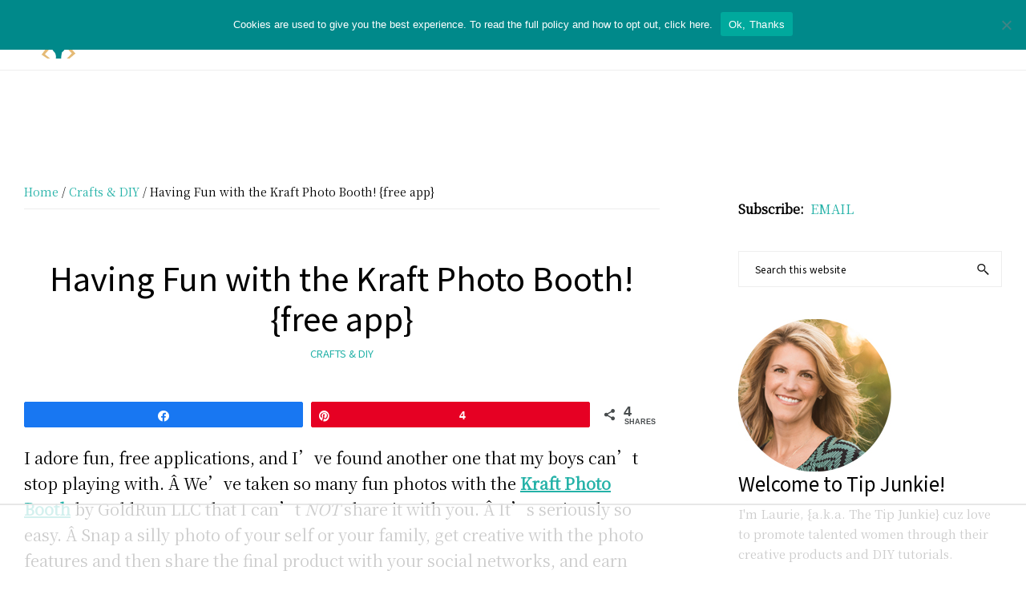

--- FILE ---
content_type: text/html
request_url: https://api.intentiq.com/profiles_engine/ProfilesEngineServlet?at=39&mi=10&dpi=936734067&pt=17&dpn=1&iiqidtype=2&iiqpcid=af9697a1-edd0-474c-bb78-fb5b352dad76&iiqpciddate=1768639239832&pcid=67e76db1-696c-46b0-8ff3-ffbb67e52912&idtype=3&gdpr=0&japs=false&jaesc=0&jafc=0&jaensc=0&jsver=0.33&testGroup=A&source=pbjs&ABTestingConfigurationSource=group&abtg=A&vrref=https%3A%2F%2Ftipjunkie.com%2Fkraft-photo-booth-app%2F
body_size: 55
content:
{"abPercentage":97,"adt":1,"ct":2,"isOptedOut":false,"data":{"eids":[]},"dbsaved":"false","ls":true,"cttl":86400000,"abTestUuid":"g_86f0a827-8d03-4bcf-8c0a-c58b9f9ffb91","tc":9,"sid":1480341406}

--- FILE ---
content_type: text/html; charset=utf-8
request_url: https://www.google.com/recaptcha/api2/aframe
body_size: 270
content:
<!DOCTYPE HTML><html><head><meta http-equiv="content-type" content="text/html; charset=UTF-8"></head><body><script nonce="wPMlNnCVvUzTZL06O-KARw">/** Anti-fraud and anti-abuse applications only. See google.com/recaptcha */ try{var clients={'sodar':'https://pagead2.googlesyndication.com/pagead/sodar?'};window.addEventListener("message",function(a){try{if(a.source===window.parent){var b=JSON.parse(a.data);var c=clients[b['id']];if(c){var d=document.createElement('img');d.src=c+b['params']+'&rc='+(localStorage.getItem("rc::a")?sessionStorage.getItem("rc::b"):"");window.document.body.appendChild(d);sessionStorage.setItem("rc::e",parseInt(sessionStorage.getItem("rc::e")||0)+1);localStorage.setItem("rc::h",'1768639254903');}}}catch(b){}});window.parent.postMessage("_grecaptcha_ready", "*");}catch(b){}</script></body></html>

--- FILE ---
content_type: text/plain
request_url: https://rtb.openx.net/openrtbb/prebidjs
body_size: -220
content:
{"id":"7c5c69f9-d4a4-4212-8a06-125967ba926e","nbr":0}

--- FILE ---
content_type: text/plain; charset=UTF-8
request_url: https://at.teads.tv/fpc?analytics_tag_id=PUB_17002&tfpvi=&gdpr_consent=&gdpr_status=22&gdpr_reason=220&ccpa_consent=&sv=prebid-v1
body_size: 56
content:
MjFlOGFiMTctZTZhMS00YzE0LTg4ZjMtZWU4MDEwZmU3MWFmIzYtMw==

--- FILE ---
content_type: text/plain
request_url: https://rtb.openx.net/openrtbb/prebidjs
body_size: -83
content:
{"id":"9c48aa42-d749-474f-a221-7e18fe7adb03","nbr":0}

--- FILE ---
content_type: text/plain
request_url: https://rtb.openx.net/openrtbb/prebidjs
body_size: -220
content:
{"id":"d02a8f06-9fdd-42b0-a374-b7b8a80cfad5","nbr":0}

--- FILE ---
content_type: text/plain
request_url: https://rtb.openx.net/openrtbb/prebidjs
body_size: -220
content:
{"id":"6df33d46-86f2-4a82-839f-d01f989bc27a","nbr":0}

--- FILE ---
content_type: text/plain
request_url: https://rtb.openx.net/openrtbb/prebidjs
body_size: -220
content:
{"id":"80ac6ecb-5129-413c-a890-832d821f3520","nbr":0}

--- FILE ---
content_type: text/plain
request_url: https://rtb.openx.net/openrtbb/prebidjs
body_size: -220
content:
{"id":"2c8f46c0-cfb8-4306-afae-088ba13b4e8e","nbr":0}

--- FILE ---
content_type: text/plain
request_url: https://rtb.openx.net/openrtbb/prebidjs
body_size: -220
content:
{"id":"a99d029d-36e5-4e03-b50d-b59565be78f9","nbr":0}

--- FILE ---
content_type: text/plain
request_url: https://rtb.openx.net/openrtbb/prebidjs
body_size: -220
content:
{"id":"7b6eb077-ac3c-4946-a33f-970d205b0a5c","nbr":0}

--- FILE ---
content_type: text/plain
request_url: https://rtb.openx.net/openrtbb/prebidjs
body_size: -220
content:
{"id":"4e8f354b-a1a2-41c7-bdc9-b2bc435a5951","nbr":0}

--- FILE ---
content_type: text/plain
request_url: https://rtb.openx.net/openrtbb/prebidjs
body_size: -220
content:
{"id":"84b65316-12bd-4928-ac74-f810bda3b0e2","nbr":0}

--- FILE ---
content_type: text/plain
request_url: https://rtb.openx.net/openrtbb/prebidjs
body_size: -220
content:
{"id":"f43fa0c2-cb56-46ca-b2cf-961ce2626e31","nbr":0}

--- FILE ---
content_type: text/plain; charset=utf-8
request_url: https://ads.adthrive.com/http-api/cv2
body_size: 7600
content:
{"om":["00xbjwwl","012nnesp","06htwlxm","0RF6rOHsv7/kzncxnKJSjw==","0av741zl","0b0m8l4f","0f298s6e2ri","0fs6e2ri","0n7jwr7m","0r6m6t7w","1","10011/140f603d0287260f11630805a1b59b3f","10011/8b27c31a5a670fa1f1bbaf67c61def2e","10011/b4053ef6dad340082599d9f1aa736b66","10011/b9c5ee98f275001f41279fe47aaee919","10011/ba9f11025c980a17f6936d2888902e29","1011_302_56233481","1011_302_56233616","1011_302_56982210","10310289136970_462613276","10310289136970_462615155","10310289136970_462615644","10310289136970_462615833","10310289136970_462792978","10310289136970_491345701","10310289136970_559920770","10310289136970_559920874","10310289136970_579599725","10310289136970_579599993","10310289136970_579600013","10310289136970_593674671","10310289136970_594352012","10339421-5836009-0","10339426-5836008-0","10812510","10812538","11142692","11509227","11560071","1185:1610308448","11896988","11999803","119_6200711","12010080","12010084","12010088","12123650","12142259","12151247","12219563","12219634","12441760","124682_607","124684_150","124843_8","124844_19","124848_7","124853_7","12491685","14xoyqyz","1606221","16x7UEIxQu8","176_CR52149825","17_23487710","17_24696318","17_24696320","17_24766959","17_24766962","17_24766988","17_24767241","17_24767245","17k5v2f6","1854335372239890","1891/84814","19r1igh7","1ktgrre1","1m7ow47i","1zp8pjcw","1zx7wzcw","201500255","202430_200_EAAYACog7t9UKc5iyzOXBU.xMcbVRrAuHeIU5IyS9qdlP9IeJGUyBMfW1N0_","202430_200_EAAYACogIm3jX30jHExW.LZiMVanc.j-uV7dHZ7rh4K3PRdSnOAyBBuRK60_","202430_200_EAAYACogfp82etiOdza92P7KkqCzDPazG1s0NmTQfyLljZ.q7ScyBDr2wK8_","205mlbis","206_501349","206_549410","206_551337","2132:46039549","2132:46039823","2132:46039897","2179:587183202622605216","2179:589318202881681006","2179:594033992319641821","2249:650628539","2249:650628575","2249:650650503","2249:651403773","2249:691925891","2249:694710256","2249:701450708","2249:703330140","2307:0av741zl","2307:0fs6e2ri","2307:0hly8ynw","2307:0is68vil","2307:27s3hbtl","2307:3o9hdib5","2307:43igrvcm","2307:64x7dtvi","2307:8orkh93v","2307:8pksr1ui","2307:9am683nn","2307:9g0s2gns","2307:9jse9oga","2307:9nex8xyd","2307:9r15vock","2307:bj4kmsd6","2307:bn278v80","2307:c1hsjx06","2307:cbg18jr6","2307:cv2huqwc","2307:e49ssopz","2307:enjhwz1z","2307:ge4000vb","2307:jr169syq","2307:kecbwzbd","2307:l4k37g7y","2307:lp37a2wq","2307:mfsmf6ch","2307:mh2a3cu2","2307:min949in","2307:mn537fcq","2307:o4v8lu9d","2307:r8cq6l7a","2307:rifj41it","2307:rul4aywh","2307:sl8m2i0l","2307:t7jqyl3m","2307:u3i8n6ef","2307:u7p1kjgp","2307:urut9okb","2307:w15c67ad","2307:wxo15y0k","2307:xc88kxs9","2307:z58lye3x","2319_66419_12499658","2319_66419_12500344","2319_66419_12500354","2409_15064_70_85445175","2409_15064_70_85445179","2409_15064_70_85445183","2409_15064_70_85445193","2409_15064_70_85808977","2409_15064_70_85808987","2409_15064_70_85808988","2409_15064_70_85809016","2409_15064_70_85809022","2409_15064_70_85809046","2409_15064_70_85809050","2409_15064_70_85809052","2409_15064_70_85809113","2409_25495_176_CR52092919","2409_25495_176_CR52092920","2409_25495_176_CR52092921","2409_25495_176_CR52092922","2409_25495_176_CR52092923","2409_25495_176_CR52092954","2409_25495_176_CR52092956","2409_25495_176_CR52092957","2409_25495_176_CR52092958","2409_25495_176_CR52092959","2409_25495_176_CR52150651","2409_25495_176_CR52153848","2409_25495_176_CR52153849","2409_25495_176_CR52175340","2409_25495_176_CR52178314","2409_25495_176_CR52178315","2409_25495_176_CR52178316","2409_25495_176_CR52186411","2409_25495_176_CR52188001","242408891","242697002","243098619","24602716","25048614","25048620","25_0r6m6t7w","25_13mvd7kb","25_34tgtmqk","25_4tgls8cg","25_52qaclee","25_53v6aquw","25_87z6cimm","25_8b5u826e","25_ctfvpw6w","25_hueqprai","25_kec2e1sf","25_op9gtamy","25_sgaw7i5o","25_sqmqxvaf","25_ti0s3bz3","25_utberk8n","25_yi6qlg3p","25_ztlksnbe","25_zwzjgvpw","2662_199916_8153741","2662_200562_8172720","2662_200562_8172724","2662_200562_8172741","2662_200562_8182931","2676:80072821","2676:80072847","2676:85807294","2676:85807301","2676:85807308","2676:85807320","2676:85807326","2709nr6f","2711_15051_12151096","2711_64_11999803","2715_9888_551337","2760:176_CR52092919","2760:176_CR52092920","2760:176_CR52092923","2760:176_CR52092956","2760:176_CR52150651","2760:176_CR52153848","2760:176_CR52153849","2760:176_CR52175339","2760:176_CR52175340","2760:176_CR52178314","2760:176_CR52178315","2760:176_CR52178316","2760:176_CR52186411","2760:176_CR52186412","2760:176_CR52188001","27s3hbtl","28929686","28933536","28u7c6ez","29402249","29414696","29414711","29414845","2974:8168539","2974:8172741","29_687541009","29_687541802","29_695596185","29_696964702","2_269_2:34448:73329:1043142","2_269_2:34448:73329:709238","2jjp1phz","2kbya8ki","2y5a5qhb","3018/4cef7bd7239eaf83848c04c3fde4ae16","306_24598434","306_24602716","306_24632125","306_24694809","306_24767248","308_125203_14","308_125204_11","31qdo7ks","32735354","3335_25247_700109379","3335_25247_700109389","3335_25247_700109391","3335_25247_700109393","33604490","33605403","33627470","34182009","34534170","3490:CR52092920","3490:CR52092921","3490:CR52092922","3490:CR52092923","3490:CR52153849","3490:CR52175339","3490:CR52175340","3490:CR52178314","3490:CR52178315","3490:CR52178316","3490:CR52186411","3490:CR52212686","3490:CR52212688","34eys5wu","34tgtmqk","351r9ynu","3658_153983_4qxmmgd2","3658_15761_T26365763","3658_211122_0hly8ynw","3658_54194_mh2a3cu2","3658_90931_T23254362","3702_139777_24765468","3702_139777_24765484","3702_139777_24765529","3702_139777_24765548","3702_202069_T26186270","381513943572","3LMBEkP-wis","3v2n6fcp","3ws6ppdq","4083IP31KS13kodabuilt_3c9a5","40867803","409_189209","409_189211","409_192547","409_192565","409_216326","409_216361","409_216366","409_216384","409_216386","409_216388","409_216396","409_216406","409_216414","409_216416","409_216418","409_216503","409_216507","409_220139","409_220149","409_220153","409_220168","409_220332","409_220333","409_220336","409_220366","409_223588","409_223589","409_223599","409_225978","409_225982","409_225983","409_225987","409_225988","409_225990","409_225992","409_226312","409_226321","409_226322","409_226324","409_226326","409_226332","409_226336","409_226337","409_226342","409_226346","409_226347","409_226352","409_226361","409_226362","409_226374","409_227223","409_227224","409_227226","409_227227","409_227228","409_227235","409_227239","409_227240","409_227258","409_227260","409_228054","409_228055","409_228064","409_228065","409_228069","409_228070","409_228073","409_228077","409_228087","409_228090","409_228110","409_228116","409_228351","409_228354","409_228356","409_228358","409_228362","409_228363","409_228367","409_228371","409_228373","409_228380","409_228381","409_228385","409_230726","409_230727","409_231797","409_231798","42604842","43130058","436396574","43919974","43919985","43a7ptxe","44629254","45919811","4642109_46_12123650","46_12142259","47700648","481703827","485027845327","48586808","49039749","49064328","49065887","4aqwokyz","4qxmmgd2","4tgls8cg","4yevyu88","501_76_54849761-3e17-44c3-b668-808315323fd3","50479792","50525751","507312430","51432337","514819301","521168","521_425_203499","521_425_203500","521_425_203504","521_425_203505","521_425_203508","521_425_203509","521_425_203515","521_425_203517","521_425_203518","521_425_203526","521_425_203529","521_425_203534","521_425_203535","521_425_203536","521_425_203542","521_425_203544","521_425_203608","521_425_203615","521_425_203617","521_425_203632","521_425_203633","521_425_203635","521_425_203659","521_425_203677","521_425_203692","521_425_203693","521_425_203695","521_425_203700","521_425_203702","521_425_203703","521_425_203714","521_425_203718","521_425_203729","521_425_203730","521_425_203732","521_425_203733","521_425_203744","521_425_203863","521_425_203864","521_425_203867","521_425_203868","521_425_203877","521_425_203880","521_425_203885","521_425_203897","521_425_203907","521_425_203908","521_425_203912","521_425_203929","521_425_203936","521_425_203940","521_425_203946","521_425_203947","521_425_203948","521_425_203963","521_425_203970","521_425_203981","52209207","522_119_6200711","5316_139700_16d52f38-95b7-429d-a887-fab1209423bb","5316_139700_5546ab88-a7c9-405b-87de-64d5abc08339","5316_139700_605bf0fc-ade6-429c-b255-6b0f933df765","5316_139700_6aefc6d3-264a-439b-b013-75aa5c48e883","5316_139700_7ffcb809-64ae-49c7-8224-e96d7c029938","5316_139700_83b9cb16-076b-42cd-98a9-7120f6f3e94b","5316_139700_87802704-bd5f-4076-a40b-71f359b6d7bf","5316_139700_9a3bafb0-c9ab-45f3-b86c-760a494d70d0","5316_139700_bd0b86af-29f5-418b-9bb4-3aa99ec783bd","5316_139700_cbda64c5-11d0-46f9-8941-2ca24d2911d8","5316_139700_cebab8a3-849f-4c71-9204-2195b7691600","5316_139700_d1a8183a-ff72-4a02-b603-603a608ad8c4","5316_139700_de0a26f2-c9e8-45e5-9ac3-efb5f9064703","5316_139700_e57da5d6-bc41-40d9-9688-87a11ae6ec85","5316_139700_e819ddf5-bee1-40e6-8ba9-a6bd57650000","5316_139700_ed348a34-02ad-403e-b9e0-10d36c592a09","5316_139700_f7be6964-9ad4-40ba-a38a-55794e229d11","5316_139700_fd97502e-2b85-4f6c-8c91-717ddf767abc","533597863","535100529","53v6aquw","54539649","54639987","54779847","54779856","54779873","549410","54tt2h8n","54x4akzc","5510:emhpbido","5510:kecbwzbd","5510:o5atmw3y","5510:ouycdkmq","5510:quk7w53j","5510:wxo15y0k","551337","55178669","5563_66529_OADD2.1316115555006003_1IJZSHRZK43DPWP","5563_66529_OADD2.7216038222962_1YSSWZCYXPWFTPECNR","5563_66529_OADD2.7216038222963_163X1V9GDJK1NZYZXG","5563_66529_OAIP.09882c9298160a84be002a7976ec1cd3","5563_66529_OAIP.12cf26b59abe44b3f96a1e45d53b63cf","5563_66529_OAIP.1a822c5c9d55f8c9ff283b44f36f01c3","5563_66529_OAIP.2ad6ad8a864cc0a96869a3f5386abee1","5563_66529_OAIP.2fd35037dd514baf8b2e0f453cb2e9bb","5563_66529_OAIP.9fe96f79334fc85c7f4f0d4e3e948900","5563_66529_OAIP.dac0f5601c2f645e695649dab551ee11","5563_66529_OAIP.df754434beb9f7e2c808ec46ebb344a6","55726194","55763523","557_409_216366","557_409_216394","557_409_216396","557_409_220139","557_409_220141","557_409_220149","557_409_220159","557_409_220169","557_409_220332","557_409_220333","557_409_220334","557_409_220336","557_409_220338","557_409_220343","557_409_220344","557_409_220353","557_409_220354","557_409_220358","557_409_220363","557_409_220364","557_409_220368","557_409_223589","557_409_223603","557_409_225988","557_409_225992","557_409_226312","557_409_228054","557_409_228055","557_409_228059","557_409_228064","557_409_228065","557_409_228087","557_409_228105","557_409_228349","557_409_228351","557_409_228354","557_409_228356","557_409_228363","557_409_228385","557_409_230737","557_409_235268","557_409_235544","557_409_235548","558_93_cv2huqwc","559957472","56341213","56635908","56635945","5670:8168479","5670:8168519","5670:8168520","5670:8168586","56794606","579593739337040696","585139266317201118","587183202622605216","588366512778827143","588463996220411211","588837179414603875","588969843258627169","589289985696794383","589318202881681006","593674671","594033992319641821","59664236","59751572","59780461","59780474","59873223","5dd5limo","5iujftaz","5mh8a4a2","5xj5jpgy","600618969","60146355","60618611","609577512","60f5a06w","61085224","61210719","61456734","61516309","61526215","61643784","616794222","61823068","618576351","618876699","618980679","61900466","619089559","61916211","61916223","61916225","61916229","61932920","61932925","61932933","61932948","61932957","62019442","62019681","62020288","6226505231","6226505239","6226522293","6250_66552_1028360416","6250_66552_T26308731","627225143","627227759","627309156","627309159","627506494","628013474","628015148","628086965","628153173","628223277","628444259","628444349","628444433","628456307","628456310","628456376","628456403","628622163","628622169","628622172","628622175","628622178","628622241","628622244","628622250","628683371","628687043","628687157","628687460","628803013","628841673","628990952","629007394","629167998","629168010","629168565","629171196","629171202","629255550","629350437","62946745","62946748","62946751","62978299","62978305","629795481","62981075","629817930","62981822","62987257","629984747","630137823","63063274","648104664","651637446","651637459","651637462","6547_67916_MpTlQzByGGwfUx2jOsh4","6547_67916_tLDXDOBHSbaGDU7D5Uuy","6547_67916_ywGMy07tmmkifxkmxDp9","659713728691","670_9916_579598667","673375558002","679568322","680597458938","680_99480_700109379","680_99480_700109389","680_99480_700109391","680_99480_700109393","683692339","683730753","683738007","683738706","684137347","684141613","684492634","684493019","688070999","688078501","690_99485_1610326728","694906156","694912939","696314600","696332890","696504949","697189999","697525780","697525795","697525824","697876994","698543922","698549745","699109671","699183155","699512010","699520668","699657067412","699812344","699812857","699813340","699824707","6mrds7pc","6p9v1joo","6rbncy53","700109383","700109389","700109399","701276081","702397981","702423494","703930635","703943422","706276991","70_83443027","70_83443036","70_83443045","70_83447740","70_85444747","70_85444753","70_85444959","70_85472783","70_85472801","70_85472803","70_85943194","70_85943197","70_86470584","70_86470664","70_86735969","70_86861995","721118707818","7354_138543_79507231","7354_138543_85445179","7354_138543_85445183","7354_138543_85445193","7354_138543_85445223","7354_138543_85445224","7354_138543_85807320","7354_138543_85809016","7354_138543_85809022","7354_138543_85809046","74243_74_18268063","74243_74_18268159","74_462792722","74_579599212","74_579599725","764546131107","7809341","7cmeqmw8","7qIE6HPltrY","7xb3th35","80070376","80072816","80072821","80072838","80072847","80843556","8152859","8152878","8152879","8153725","8153737","8154363","82133854","82133858","82286775","82286816","8341_230731_579199547309811353","8341_230731_579593739337040696","8341_230731_585139266317201118","8341_230731_587183202622605216","8341_230731_588366512778827143","8341_230731_588463996220411211","8341_230731_588837179414603875","8341_230731_588969843258627169","8341_230731_589318202881681006","8341_230731_590157627360862445","8341_230731_594033992319641821","83443027","83443042","83443045","83443786","83443885","83447236","83557708","84578122","85444732","85444747","85444751","85444966","85445129","85445168","85445175","85445179","85445183","85445193","85445223","85480691","85480707","85807307","85807308","85807320","85808981","85808994","85808995","85808997","85809006","85809016","85809022","85809046","85809047","85809050","85809052","85809095","85809113","85943197","85954453","86509222","86509224","86509226","86509229","86509230","86621333","86621362","86621364","86621380","86621450","8666/87feac90a39a46fc478dd6042af9e7cc","86735971","87ih4q97","8b5u826e","8orkh93v","8pksr1ui","9057/0328842c8f1d017570ede5c97267f40d","9057/211d1f0fa71d1a58cabee51f2180e38f","9057/37a3ff30354283181bfb9fb2ec2f8f75","90_12441760","91950636","91950640","91950689","9598343","97fzsz2a","9g0s2gns","9j298se9oga","9k7edc1n","9nex8xyd","9r15vock","9r29815vock","9rqgwgyb","9rvsrrn1","9s4tjemt","9wmwe528","HFN_IsGowZU","_d0w_WH8tQE","a4nw4c6t","axm8ica4","axw5pt53","b/ZHs3rLdvwDBq+46Ruzsw==","b3sqze11","be4hm1i2","bfcopl4k","bj4kmsd6","c1hsjx06","c25t9p0u","c2d7ypnt","c75hp4ji","cr-1oplzoysuatj","cr-6ovjht2eu9vd","cr-6ovjht2eubxe","cr-96xuyi3su8rm","cr-97y25lzsubqk","cr-98q00h3ru8rm","cr-98t25i6pu8rm","cr-98t25i6pu9xg","cr-98t25j4xu8rm","cr-98t2xj7uu8rm","cr-98t2xj7wu8rm","cr-98utwg3tu8rm","cr-98utwg3tu9xg","cr-9c_u05i8y08veuzu","cr-9hxzbqc08jrgv2","cr-Bitc7n_p9iw__vat__49i_k_6v6_h_jce2vj5h_9v3kalhnq","cr-Bitc7n_p9iw__vat__49i_k_6v6_h_jce2vj5h_G0l9Rdjrj","cr-Bitc7n_p9iw__vat__49i_k_6v6_h_jce2vj5h_I4lo9gokm","cr-Bitc7n_p9iw__vat__49i_k_6v6_h_jce2vj5h_KnXNU4yjl","cr-Bitc7n_p9iw__vat__49i_k_6v6_h_jce2vj5h_PxWzTvgmq","cr-Bitc7n_p9iw__vat__49i_k_6v6_h_jce2vj5h_Sky0Cdjrj","cr-Bitc7n_p9iw__vat__49i_k_6v6_h_jce2vj5h_buspHgokm","cr-Bitc7n_p9iw__vat__49i_k_6v6_h_jce2vj5h_yApYgdjrj","cr-Bitc7n_p9iw__vat__49i_k_6v6_h_jce2vj5h_zKxG6djrj","cr-Bitc7n_p9iw__vat__49i_k_6v6_h_jce2vm6d_N4Vbydjrj","cr-Bitc7n_p9iw__vat__49i_k_6v6_h_jce2vm6d_awO4pgokm","cr-aaqt0j7wubwj","cr-aaqt0j8vubwj","cr-aawz2m4wubwj","cr-aawz3f3qubwj","cr-aawz3f3xubwj","cr-c5zb4r7iu9vd","cr-ccr05f8w17tmu","cr-dby2yd6wt7tmu","cr-ddyy5m6ry7tmu","cr-dftw1fzqv7tmu","cr-f6puwm2w27tf1","cr-g7xv5i0qvft","cr-g7xv5j0qvft","cr-gaqt1_k4quarex4qntt","cr-gaqt1_k4quarey7qntt","cr-ghun4f53ubwe","cr-h6q46o706lrgv2","cr-kz4ol95lu9vd","cr-kz4ol95lubwe","cr-lg354l2uvergv2","cr-sk1vaer4u9vd","cr-sk1vaer4ubwe","cr-wm8psj6gu9vd","ctfvpw6w","cv2huqwc","cymho2zs","czt3qxxp","d8ijy7f2","daw00eve","dif1fgsg","dmoplxrm","dwjp56fe","e2c76his","eb9vjo1r","emhpbido","f3craufm","faia6gj7","fcn2zae1","fdjuanhs","feueU8m1y4Y","fmmrtnw7","ftguiytk","fwpo5wab","g4mnjcee","g749lgab","g88ob0qg","ge4000vb","gnpw5mw6","h4x8d2p8","hf9ak5dg","hniwwmo2","hqz7anxg","hueqprai","hx1ws29n","hzonbdnu","i2aglcoy","ikl4zu8e","io24rg11","j5j8jiab","j6rba5gh","jczkyd04","jd035jgw","jr169syq","kbo6pt5l","kecbwzbd","klqiditz","kniwm2we","ksrdc5dk","l4k37g7y","lp37a2wq","ls74a5wb","lz23iixx","lz29823iixx","m4xt6ckm","mOAmgFeLhpXgVdXDh8h37Q==","mh2a3cu2","min949in","mne39gsk","mtsc0nih","mud07se0","mwdyi6u5","mwwkdj9h","n3egwnq7","nbtb6zk3","nn71e0z5","nv0uqrqm","o2s05iig","ocvw1ibc","oe31iwxh","ofoon6ir","op9gtamy","ouycdkmq","oz31jrd0","ozdii3rw","p7176b0m","pilv78fi","poc1p809","q7tzkqp6","q9plh3qd","qqvgscdx","quk7w53j","r0jcphuw","r35763xz","r9y7hwmp","rh63nttv","ri85joo4","riaslz7g","rmenh8cz","rmrep4nh","rnvjtx7r","rrlikvt1","rxj4b6nw","s4s41bit","s6pbymn9","sk4ge5lf","sl8m2i0l","sslkianq","t2dlmwva","t5kb9pme","t7jqyl3m","ti0s3bz3","tsf8xzNEHyI","u3i8n6ef","u7p1kjgp","uhebin5g","ujqkqtnh","urut9okb","ut42112berk8n","utberk8n","v2iumrdh","v6l7vz2r","ven7pu1c","vf0dq19q","vf42112vpfnp8","vj7hzkpp","vntg5tj3","vosqszns","w15c67ad","w1ws81sy","wn2a3vit","wt0wmo2s","wxo15y0k","x1aipl6t","x40ta9u0","x9yz5t0i","xafmw0z6","xdaezn6y","xhcpnehk","xtxa8s2d","xwhet1qh","xzwdm9b7","y141rtv6","ygmhp6c6","yi6qlg3p","z58lye3x","zaiy3lqy","zvfjb0vm","zwzjgvpw","7979132","7979135"],"pmp":[],"adomains":["1md.org","a4g.com","about.bugmd.com","acelauncher.com","adameve.com","adelion.com","adp3.net","advenuedsp.com","aibidauction.com","aibidsrv.com","akusoli.com","allofmpls.org","arkeero.net","ato.mx","avazutracking.net","avid-ad-server.com","avid-adserver.com","avidadserver.com","aztracking.net","bc-sys.com","bcc-ads.com","bidderrtb.com","bidscube.com","bizzclick.com","bkserving.com","bksn.se","brightmountainads.com","bucksense.io","bugmd.com","ca.iqos.com","capitaloneshopping.com","cdn.dsptr.com","clarifion.com","clean.peebuster.com","cotosen.com","cs.money","cwkuki.com","dallasnews.com","dcntr-ads.com","decenterads.com","derila-ergo.com","dhgate.com","dhs.gov","digitaladsystems.com","displate.com","doyour.bid","dspbox.io","envisionx.co","ezmob.com","fla-keys.com","fmlabsonline.com","g123.jp","g2trk.com","gadgetslaboratory.com","gadmobe.com","getbugmd.com","goodtoknowthis.com","gov.il","grosvenorcasinos.com","guard.io","hero-wars.com","holts.com","howto5.io","http://bookstofilm.com/","http://countingmypennies.com/","http://fabpop.net/","http://folkaly.com/","http://gameswaka.com/","http://gowdr.com/","http://gratefulfinance.com/","http://outliermodel.com/","http://profitor.com/","http://tenfactorialrocks.com/","http://vovviral.com/","https://instantbuzz.net/","https://www.royalcaribbean.com/","ice.gov","imprdom.com","justanswer.com","liverrenew.com","longhornsnuff.com","lovehoney.com","lowerjointpain.com","lymphsystemsupport.com","meccabingo.com","media-servers.net","medimops.de","miniretornaveis.com","mobuppsrtb.com","motionspots.com","mygrizzly.com","myiq.com","myrocky.ca","national-lottery.co.uk","nbliver360.com","ndc.ajillionmax.com","nibblr-ai.com","niutux.com","nordicspirit.co.uk","notify.nuviad.com","notify.oxonux.com","own-imp.vrtzads.com","paperela.com","paradisestays.site","parasiterelief.com","peta.org","pfm.ninja","photoshelter.com","pixel.metanetwork.mobi","pixel.valo.ai","plannedparenthood.org","plf1.net","plt7.com","pltfrm.click","printwithwave.co","privacymodeweb.com","rangeusa.com","readywind.com","reklambids.com","ri.psdwc.com","royalcaribbean.com","royalcaribbean.com.au","rtb-adeclipse.io","rtb-direct.com","rtb.adx1.com","rtb.kds.media","rtb.reklambid.com","rtb.reklamdsp.com","rtb.rklmstr.com","rtbadtrading.com","rtbsbengine.com","rtbtradein.com","saba.com.mx","safevirus.info","securevid.co","seedtag.com","servedby.revive-adserver.net","shift.com","simple.life","smrt-view.com","swissklip.com","taboola.com","tel-aviv.gov.il","temu.com","theoceanac.com","track-bid.com","trackingintegral.com","trading-rtbg.com","trkbid.com","truthfinder.com","unoadsrv.com","usconcealedcarry.com","uuidksinc.net","vabilitytech.com","vashoot.com","vegogarden.com","viewtemplates.com","votervoice.net","vuse.com","waardex.com","wapstart.ru","wayvia.com","wdc.go2trk.com","weareplannedparenthood.org","webtradingspot.com","www.royalcaribbean.com","xapads.com","xiaflex.com","yourchamilia.com"]}

--- FILE ---
content_type: text/plain
request_url: https://rtb.openx.net/openrtbb/prebidjs
body_size: -220
content:
{"id":"6a9383e7-dea6-409c-8cc2-a47bd8de9422","nbr":0}

--- FILE ---
content_type: text/plain
request_url: https://rtb.openx.net/openrtbb/prebidjs
body_size: -220
content:
{"id":"1c92e122-a0bb-447a-ac22-162ef1c3f909","nbr":0}

--- FILE ---
content_type: text/plain
request_url: https://rtb.openx.net/openrtbb/prebidjs
body_size: -220
content:
{"id":"abc64e0c-dfb4-4025-8f01-c3d70c2b73e6","nbr":0}

--- FILE ---
content_type: text/plain
request_url: https://rtb.openx.net/openrtbb/prebidjs
body_size: -220
content:
{"id":"c205d35a-5731-47b3-b7de-eb46c5c8c294","nbr":0}

--- FILE ---
content_type: text/plain
request_url: https://rtb.openx.net/openrtbb/prebidjs
body_size: -220
content:
{"id":"f7e70b9b-6260-488d-834e-d25e55cb4884","nbr":0}